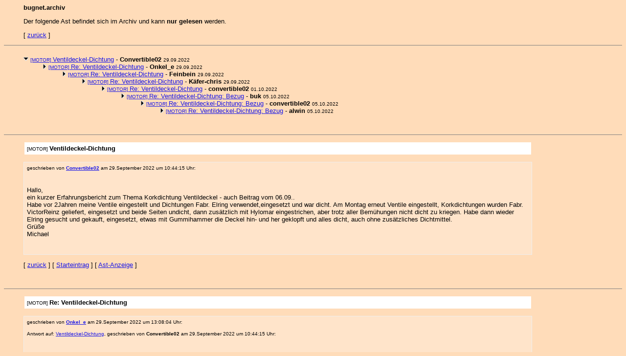

--- FILE ---
content_type: text/html
request_url: http://bugnet.de/forum/archiv/arc774588.html
body_size: 15878
content:
<html><head><META HTTP-EQUIV="content-type" CONTENT="text/html;charset=iso-8859-1"><title>bugnet.archiv - Ast 774588</title>
<link rel="stylesheet" href="/bugnet.css">
</head><BODY BGCOLOR="#FFDCB9" TEXT="#000000" LINK="#1715e8" VLINK="#000085">
<ul><p><b>bugnet.archiv</b></p><p>Der folgende Ast befindet sich im Archiv und kann <b>nur gelesen</b> werden.</p>
[ <a href="javascript:history.back();">zur&uuml;ck</a> ]</p>
</ul><hr noshade size="1"><a name="astanzeige"><ul><img src="p2.gif" width=10 height=20>   <a href="#774588"><small>[MOTOR] </small> Ventildeckel-Dichtung</a> - <b>Convertible02</b> <small>29.09.2022</small>

<ul><!--insert: 774588-->

<!--top: 774589--><img src="p1.gif" width=7 height=10>   <a href="#774589"><small>[MOTOR] </small>Re: Ventildeckel-Dichtung</a> - <b>Onkel_e</b> <small>29.09.2022</small>

<!--responses: 774589--6-->

<ul><!--insert: 774589-->

<!--top: 774590--><img src="p1.gif" width=7 height=10>   <a href="#774590"><small>[MOTOR] </small>Re: Ventildeckel-Dichtung</a> - <b>Feinbein</b> <small>29.09.2022</small>

<!--responses: 774590--5-->

<ul><!--insert: 774590-->

<!--top: 774591--><img src="p1.gif" width=7 height=10>   <a href="#774591"><small>[MOTOR] </small>Re: Ventildeckel-Dichtung</a> - <b>Käfer-chris</b> <small>29.09.2022</small>

<!--responses: 774591--4-->

<ul><!--insert: 774591-->

<!--top: 774592--><img src="p1.gif" width=7 height=10>   <a href="#774592"><small>[MOTOR] </small>Re: Ventildeckel-Dichtung</a> - <b>convertible02</b> <small>01.10.2022</small>

<!--responses: 774592--3-->

<ul><!--insert: 774592-->

<!--top: 774600--><img src="p1.gif" width=7 height=10>   <a href="#774600"><small>[MOTOR] </small>Re: Ventildeckel-Dichtung: Bezug</a> - <b>buk</b> <small>05.10.2022</small>

<!--responses: 774600--2-->

<ul><!--insert: 774600-->

<!--top: 774601--><img src="p1.gif" width=7 height=10>   <a href="#774601"><small>[MOTOR] </small>Re: Ventildeckel-Dichtung: Bezug</a> - <b>convertible02</b> <small>05.10.2022</small>

<!--responses: 774601--1-->

<ul><!--insert: 774601-->

<!--top: 774604--><img src="p1.gif" width=7 height=10>   <a href="#774604"><small>[MOTOR] </small>Re: Ventildeckel-Dichtung: Bezug</a> - <b>alwin</b> <small>05.10.2022</small>

<!--responses: 774604--0-->

<ul><!--insert: 774604-->

</ul><!--end: 774604-->

</ul><!--end: 774601-->

</ul><!--end: 774600-->

</ul><!--end: 774592-->

</ul><!--end: 774591-->

</ul><!--end: 774590-->

</ul><!--end: 774589-->

<p>&nbsp;</p></ul></ul><hr noshade size="1"><ul><!-- 774588.html START--><a name="774588"><table width="85%" cellpadding="5"><tr><td bgcolor=white><small>[MOTOR] </small> <b>Ventildeckel-Dichtung</b></td></tr></table>
<p><table width="85%" border="0" cellspacing="1" cellpadding="0" bgcolor="#eeeeee">
<tr><td bgcolor="#FFE4CA"><table width="100%" border="0" cellspacing="3" cellpadding="3" align="center"><tr><td>

<!-- Schnipp -->

<small><p>geschrieben von <b><a href="mailto:m.lemuth_at_gmx.net" onClick="sende('m.lemuth_at_gmx.net');return false;">Convertible02</a></b> am 29.September 2022 um 10:44:15 Uhr:</small><p>

<table width="595"><tr><td></td></tr></table>

<p>Hallo,<br>ein kurzer Erfahrungsbericht zum Thema Korkdichtung Ventildeckel - auch Beitrag vom 06.09..<br>Habe vor 2Jahren meine Ventile eingestellt und Dichtungen Fabr. Elring verwendet,eingesetzt und war dicht. Am Montag erneut Ventile eingestellt, Korkdichtungen wurden Fabr. VictorReinz geliefert, eingesetzt und beide Seiten undicht, dann zusätzlich mit Hylomar eingestrichen, aber trotz aller Bemühungen nicht dicht zu kriegen. Habe dann wieder Elring gesucht und gekauft, eingesetzt, etwas mit Gummihammer die Deckel hin- und her geklopft und alles dicht, auch ohne zusätzliches Dichtmittel.<br>Grüße<br>Michael</p>

<br>

</td></tr></table></td></tr></table></p>
<!-- 774588.html ENDE--></td></tr></table><p>[ <a href="javascript:history.back();">zur&uuml;ck</a> ] [ <a href="#774588">Starteintrag</a> ] [ <a href="#astanzeige">Ast-Anzeige</a> ]</p><p>&nbsp;</p></ul><hr noshade size="1"><ul><!-- 774589.html START--><a name="774589"><table width="85%" cellpadding="5"><tr><td bgcolor=white><small>[MOTOR] </small> <b>Re: Ventildeckel-Dichtung</b></td></tr></table>
<p><table width="85%" border="0" cellspacing="1" cellpadding="0" bgcolor="#eeeeee">
<tr><td bgcolor="#FFE4CA"><table width="100%" border="0" cellspacing="3" cellpadding="3" align="center"><tr><td>

<!-- Schnipp -->

<small><p>geschrieben von <b><a href="mailto:RaEckardt_at_gmx.de" onClick="sende('RaEckardt_at_gmx.de');return false;">Onkel_e</a></b> am 29.September 2022 um 13:08:04 Uhr:</small><p>

<small>Antwort auf: <a href="#774588">Ventildeckel-Dichtung</a>, geschrieben von <b>Convertible02</b> am 29.September 2022 um 10:44:15 Uhr:</small><p>

<table width="595"><tr><td></td></tr></table>

<p>: Hallo,<br>: ein kurzer Erfahrungsbericht zum Thema Korkdichtung Ventildeckel - auch Beitrag vom 06.09..<br>: Habe vor 2Jahren meine Ventile eingestellt und Dichtungen Fabr. Elring verwendet,eingesetzt und war dicht. Am Montag erneut Ventile eingestellt, Korkdichtungen wurden Fabr. VictorReinz geliefert, eingesetzt und beide Seiten undicht, dann zusätzlich mit Hylomar eingestrichen, aber trotz aller Bemühungen nicht dicht zu kriegen. Habe dann wieder Elring gesucht und gekauft, eingesetzt, etwas mit Gummihammer die Deckel hin- und her geklopft und alles dicht, auch ohne zusätzliches Dichtmittel.<br>: Grüße<br>: Michael<p>Die Dichtungen von Reinz in sind seit geraumer Zeit nicht richtig passend. Die Erfahrung musste ich auch machen.<br></p>

<br>

</td></tr></table></td></tr></table></p>
<!-- 774589.html ENDE--></td></tr></table><p>[ <a href="javascript:history.back();">zur&uuml;ck</a> ] [ <a href="#774588">Starteintrag</a> ] [ <a href="#astanzeige">Ast-Anzeige</a> ]</p><p>&nbsp;</p></ul><hr noshade size="1"><ul><!-- 774590.html START--><a name="774590"><table width="85%" cellpadding="5"><tr><td bgcolor=white><small>[MOTOR] </small> <b>Re: Ventildeckel-Dichtung</b></td></tr></table>
<p><table width="85%" border="0" cellspacing="1" cellpadding="0" bgcolor="#eeeeee">
<tr><td bgcolor="#FFE4CA"><table width="100%" border="0" cellspacing="3" cellpadding="3" align="center"><tr><td>

<!-- Schnipp -->

<small><p>geschrieben von <b><a href="mailto:s.haber_at_t-online.de" onClick="sende('s.haber_at_t-online.de');return false;">Feinbein</a></b> am 29.September 2022 um 20:57:50 Uhr:</small><p>

<small>Antwort auf: <a href="#774589">Re: Ventildeckel-Dichtung</a>, geschrieben von <b>Onkel_e</b> am 29.September 2022 um 13:08:04 Uhr:</small><p>

<table width="595"><tr><td></td></tr></table>

<p><br>Hallo,<br>immer schön, wenn jemand Erfarungen postet.<br>Ich verwende schon lange nur noch Elring ud hatte noch nie Probleme damit. Einmal wollte ich mutig sein und habe mir die Silikondichtungen gekauft. Die sind wesentlich dünner als die Korkdichtungen. Dicht waren sie leider überhaupt nicht und sind sofort wieder rausgeflogen.<p>: : Hallo,<br>: : ein kurzer Erfahrungsbericht zum Thema Korkdichtung Ventildeckel - auch Beitrag vom 06.09..<br>: : Habe vor 2Jahren meine Ventile eingestellt und Dichtungen Fabr. Elring verwendet,eingesetzt und war dicht. Am Montag erneut Ventile eingestellt, Korkdichtungen wurden Fabr. VictorReinz geliefert, eingesetzt und beide Seiten undicht, dann zusätzlich mit Hylomar eingestrichen, aber trotz aller Bemühungen nicht dicht zu kriegen. Habe dann wieder Elring gesucht und gekauft, eingesetzt, etwas mit Gummihammer die Deckel hin- und her geklopft und alles dicht, auch ohne zusätzliches Dichtmittel.<br>: : Grüße<br>: : Michael<p>: Die Dichtungen von Reinz in sind seit geraumer Zeit nicht richtig passend. Die Erfahrung musste ich auch machen.<p></p>

<br>

</td></tr></table></td></tr></table></p>
<!-- 774590.html ENDE--></td></tr></table><p>[ <a href="javascript:history.back();">zur&uuml;ck</a> ] [ <a href="#774588">Starteintrag</a> ] [ <a href="#astanzeige">Ast-Anzeige</a> ]</p><p>&nbsp;</p></ul><hr noshade size="1"><ul><!-- 774591.html START--><a name="774591"><table width="85%" cellpadding="5"><tr><td bgcolor=white><small>[MOTOR] </small> <b>Re: Ventildeckel-Dichtung</b></td></tr></table>
<p><table width="85%" border="0" cellspacing="1" cellpadding="0" bgcolor="#eeeeee">
<tr><td bgcolor="#FFE4CA"><table width="100%" border="0" cellspacing="3" cellpadding="3" align="center"><tr><td>

<!-- Schnipp -->

<small><p>geschrieben von <b><a href="mailto:c.brennecke_at_t-online.de" onClick="sende('c.brennecke_at_t-online.de');return false;">Käfer-chris</a></b> am 29.September 2022 um 21:50:08 Uhr:</small><p>

<small>Antwort auf: <a href="#774590">Re: Ventildeckel-Dichtung</a>, geschrieben von <b>Feinbein</b> am 29.September 2022 um 20:57:50 Uhr:</small><p>

<table width="595"><tr><td></td></tr></table>

<p>: <br>: Hallo,<br>: immer schön, wenn jemand Erfarungen postet.<br>: Ich verwende schon lange nur noch Elring ud hatte noch nie Probleme damit. Einmal wollte ich mutig sein und habe mir die Silikondichtungen gekauft. Die sind wesentlich dünner als die Korkdichtungen. Dicht waren sie leider überhaupt nicht und sind sofort wieder rausgeflogen.<p>: : : Hallo,<br>: : : ein kurzer Erfahrungsbericht zum Thema Korkdichtung Ventildeckel - auch Beitrag vom 06.09..<br>: : : Habe vor 2Jahren meine Ventile eingestellt und Dichtungen Fabr. Elring verwendet,eingesetzt und war dicht. Am Montag erneut Ventile eingestellt, Korkdichtungen wurden Fabr. VictorReinz geliefert, eingesetzt und beide Seiten undicht, dann zusätzlich mit Hylomar eingestrichen, aber trotz aller Bemühungen nicht dicht zu kriegen. Habe dann wieder Elring gesucht und gekauft, eingesetzt, etwas mit Gummihammer die Deckel hin- und her geklopft und alles dicht, auch ohne zusätzliches Dichtmittel.<br>: : : Grüße<br>: : : Michael<p>: : Die Dichtungen von Reinz in sind seit geraumer Zeit nicht richtig passend. Die Erfahrung musste ich auch machen.<p>Hole meine Dichtungen bei Entfallteilsdienst,keine Probleme !!! Gruß,Christoph</p>

<br>

</td></tr></table></td></tr></table></p>
<!-- 774591.html ENDE--></td></tr></table><p>[ <a href="javascript:history.back();">zur&uuml;ck</a> ] [ <a href="#774588">Starteintrag</a> ] [ <a href="#astanzeige">Ast-Anzeige</a> ]</p><p>&nbsp;</p></ul><hr noshade size="1"><ul><!-- 774592.html START--><a name="774592"><table width="85%" cellpadding="5"><tr><td bgcolor=white><small>[MOTOR] </small> <b>Re: Ventildeckel-Dichtung</b></td></tr></table>
<p><table width="85%" border="0" cellspacing="1" cellpadding="0" bgcolor="#eeeeee">
<tr><td bgcolor="#FFE4CA"><table width="100%" border="0" cellspacing="3" cellpadding="3" align="center"><tr><td>

<!-- Schnipp -->

<small><p>geschrieben von <b><a href="mailto:m.lemuth_at_gmx.net" onClick="sende('m.lemuth_at_gmx.net');return false;">convertible02</a></b> am 01.Oktober 2022 um 10:03:53 Uhr:</small><p>

<small>Antwort auf: <a href="#774591">Re: Ventildeckel-Dichtung</a>, geschrieben von <b>Käfer-chris</b> am 29.September 2022 um 21:50:08 Uhr:</small><p>

<table width="595"><tr><td></td></tr></table>

<p>Hallo,<p>hatte vorher in vielen Jahren nie Probleme mit den Ventildeckel-Dichtungen. Habe vor 2 Jahren bei Stahlgruber die Elring bekommen und wie gesagt, alles dicht und OK.<br>Jetzt im Rahmen einer grösseren Bestellung mit vielen Kleinteilen bei wagenteile sind die Reinz geliefert worden (alles andere in Ordnung!). Damit Probleme - s.o -, die bei Stahlgruber jetzt neu gekauften sind wieder Elring, damit alles OK.<br>Grüsse<br>Michael </p>

<br>

</td></tr></table></td></tr></table></p>
<!-- 774592.html ENDE--></td></tr></table><p>[ <a href="javascript:history.back();">zur&uuml;ck</a> ] [ <a href="#774588">Starteintrag</a> ] [ <a href="#astanzeige">Ast-Anzeige</a> ]</p><p>&nbsp;</p></ul><hr noshade size="1"><ul><!-- 774600.html START--><a name="774600"><table width="85%" cellpadding="5"><tr><td bgcolor=white><small>[MOTOR] </small> <b>Re: Ventildeckel-Dichtung: Bezug</b></td></tr></table>
<p><table width="85%" border="0" cellspacing="1" cellpadding="0" bgcolor="#eeeeee">
<tr><td bgcolor="#FFE4CA"><table width="100%" border="0" cellspacing="3" cellpadding="3" align="center"><tr><td>

<!-- Schnipp -->

<small><p>geschrieben von <b><a href="mailto:ft_at_bahntechnik.de" onClick="sende('ft_at_bahntechnik.de');return false;">buk</a></b> am 05.Oktober 2022 um 08:23:51 Uhr:</small><p>

<small>Antwort auf: <a href="#774592">Re: Ventildeckel-Dichtung</a>, geschrieben von <b>convertible02</b> am 01.Oktober 2022 um 10:03:53 Uhr:</small><p>

<table width="595"><tr><td></td></tr></table>

<p>Moin, <br>Stahlgruber ist ein guter Tipp. <br>Grüße!<br>buk<p><br>: Hallo,<p>: hatte vorher in vielen Jahren nie Probleme mit den Ventildeckel-Dichtungen. Habe vor 2 Jahren bei Stahlgruber die Elring bekommen und wie gesagt, alles dicht und OK.<br>: Jetzt im Rahmen einer grösseren Bestellung mit vielen Kleinteilen bei wagenteile sind die Reinz geliefert worden (alles andere in Ordnung!). Damit Probleme - s.o -, die bei Stahlgruber jetzt neu gekauften sind wieder Elring, damit alles OK.<br>: Grüsse<br>: Michael <p></p>

<br>

</td></tr></table></td></tr></table></p>
<!-- 774600.html ENDE--></td></tr></table><p>[ <a href="javascript:history.back();">zur&uuml;ck</a> ] [ <a href="#774588">Starteintrag</a> ] [ <a href="#astanzeige">Ast-Anzeige</a> ]</p><p>&nbsp;</p></ul><hr noshade size="1"><ul><!-- 774601.html START--><a name="774601"><table width="85%" cellpadding="5"><tr><td bgcolor=white><small>[MOTOR] </small> <b>Re: Ventildeckel-Dichtung: Bezug</b></td></tr></table>
<p><table width="85%" border="0" cellspacing="1" cellpadding="0" bgcolor="#eeeeee">
<tr><td bgcolor="#FFE4CA"><table width="100%" border="0" cellspacing="3" cellpadding="3" align="center"><tr><td>

<!-- Schnipp -->

<small><p>geschrieben von <b><a href="mailto:m.lemuth_at_gmx.net" onClick="sende('m.lemuth_at_gmx.net');return false;">convertible02</a></b> am 05.Oktober 2022 um 10:41:38 Uhr:</small><p>

<small>Antwort auf: <a href="#774600">Re: Ventildeckel-Dichtung: Bezug</a>, geschrieben von <b>buk</b> am 05.Oktober 2022 um 08:23:51 Uhr:</small><p>

<table width="595"><tr><td></td></tr></table>

<p>: Moin, <br>: Stahlgruber ist ein guter Tipp. <br>: Grüße!<br>: buk<p>Moin, da habe ich sie her :-)<br>Grüsse<br>Michael</p>

<br>

</td></tr></table></td></tr></table></p>
<!-- 774601.html ENDE--></td></tr></table><p>[ <a href="javascript:history.back();">zur&uuml;ck</a> ] [ <a href="#774588">Starteintrag</a> ] [ <a href="#astanzeige">Ast-Anzeige</a> ]</p><p>&nbsp;</p></ul><hr noshade size="1"><ul><!-- 774604.html START--><a name="774604"><table width="85%" cellpadding="5"><tr><td bgcolor=white><small>[MOTOR] </small> <b>Re: Ventildeckel-Dichtung: Bezug</b></td></tr></table>
<p><table width="85%" border="0" cellspacing="1" cellpadding="0" bgcolor="#eeeeee">
<tr><td bgcolor="#FFE4CA"><table width="100%" border="0" cellspacing="3" cellpadding="3" align="center"><tr><td>

<!-- Schnipp -->

<small><p>geschrieben von <b><a href="mailto:al76_at_gmx.de" onClick="sende('al76_at_gmx.de');return false;">alwin</a></b> am 05.Oktober 2022 um 21:45:28 Uhr:</small><p>

<small>Antwort auf: <a href="#774601">Re: Ventildeckel-Dichtung: Bezug</a>, geschrieben von <b>convertible02</b> am 05.Oktober 2022 um 10:41:38 Uhr:</small><p>

<table width="595"><tr><td></td></tr></table>

<p> <br>Ich setzte die Dichtungen seit längerer Zeit mit Fett ein. Wie im RLF empfohlen!<br>Mit Erfolg! Es tropft nichts, und man muss keine Dichtmasse beim wechseln wegkratzen!<br>VG, Alwin<p><br>: Moin, da habe ich sie her :-)<br>: Grüsse<br>: Michael<p></p>

<br>

</td></tr></table></td></tr></table></p>
<!-- 774604.html ENDE--></td></tr></table><p>[ <a href="javascript:history.back();">zur&uuml;ck</a> ] [ <a href="#774588">Starteintrag</a> ] [ <a href="#astanzeige">Ast-Anzeige</a> ]</p><p>&nbsp;</p></ul><hr noshade size="1"><ul></p></body></html>
